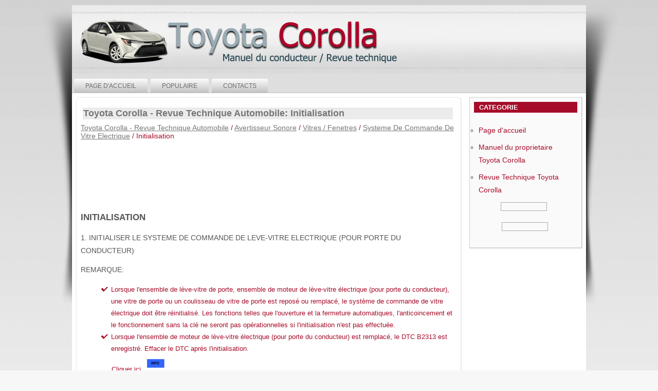

--- FILE ---
content_type: text/html; charset=UTF-8
request_url: https://www.corollamanuel.com/initialisation-687.html
body_size: 4165
content:
<!DOCTYPE html>
<html lang="fr">
<head>
<meta charset="UTF-8">
<title>Toyota Corolla - Revue Technique Automobile: Initialisation - Systeme De Commande De Vitre Electrique </title>

<link rel="stylesheet" type="text/css" href="template.css" media="screen">
<meta name="viewport" content="width=device-width, initial-scale=1.0">
<link href="media-queries.css" rel="stylesheet" type="text/css" media="all">

<script data-ad-client="ca-pub-6298024198496567" async src="https://pagead2.googlesyndication.com/pagead/js/adsbygoogle.js"></script>

</head>

<body>

<div id="Toyota_Corolla-background_1">
<div id="Toyota_Corolla-background_2">
<div id="Toyota_Corolla-background_3">
</div>
</div>

	<div id="Toyota_Corolla-main">
		<div class="Toyota_Corolla-header">
		<img src="images/header.jpg" class="headerclass">
		</div>
			<div class="Toyota_Corolla-box Toyota_Corolla-sheet">
			<div class="Toyota_Corolla-box-body Toyota_Corolla-sheet-body">
				<div class="Toyota_Corolla-bar Toyota_Corolla-nav">
					<div class="Toyota_Corolla-nav-outer">
						<ul class="Toyota_Corolla-height-menu">
<li><a href="/">Page d'accueil</a></li>
<li><a href="/top.html">Populaire</a></li>
<li><a href="/contacts.html">Contacts</a></li>
						</ul>
					</div>
				</div>

					<div class="Toyota_Corolla-content-layout">
						<div class="Toyota_Corolla-content-layout-row">
							<div class="Toyota_Corolla-layout-cell Toyota_Corolla-content">

								<div class="blog-featured">
									<div class="items-leading">
										<div class="leading-0">
											<div class="Toyota_Corolla-box Toyota_Corolla-post">
												<div class="Toyota_Corolla-box-body Toyota_Corolla-post-body">
													<div class="Toyota_Corolla-post-inner">
														<div class="Toyota_Corolla-postmetadataheader">
<h1>Toyota Corolla - Revue Technique Automobile: Initialisation</h1>
</div>
<div class="carsubt"><div style="font-size:14px; text-decoration:none; margin-top:0px;"><a href="toyota_corolla_revue_technique_automobile-131.html">Toyota Corolla - Revue Technique Automobile</a> / <a href="avertisseur_sonore-418.html">Avertisseur Sonore</a> / <a href="vitres_fenetres-660.html">Vitres / Fenetres</a> / <a href="systeme_de_commande_de_vitre_electrique-680.html">Systeme De Commande De Vitre Electrique</a> /  Initialisation</div></div>
<div class="Toyota_Corolla-postcontent">
<div class="Toyota_Corolla-Toyota_Corollaicle">
<div><script async src="https://pagead2.googlesyndication.com/pagead/js/adsbygoogle.js"></script>
<!-- corollamanuel.com top adaptiv 120 -->
<ins class="adsbygoogle"
     style="display:block; height:120px;"
     data-ad-client="ca-pub-6298024198496567"
     data-ad-slot="2754929421"></ins>
<script>
     (adsbygoogle = window.adsbygoogle || []).push({});
</script></div>
<p><p><b><big>INITIALISATION</big></b></p> <p>1. INITIALISER LE SYSTEME DE COMMANDE DE LEVE-VITRE ELECTRIQUE (POUR PORTE DU CONDUCTEUR)</p> 
	<p>REMARQUE:</p>
	<ul>
		<li>Lorsque l'ensemble de lève-vitre de porte, ensemble de moteur de 
lève-vitre électrique (pour porte du conducteur), une vitre de porte ou 
un coulisseau de vitre de porte est reposé ou remplacé, le système de 
commande de vitre électrique doit être réinitialisé. Les fonctions 
telles que l'ouverture et la fermeture automatiques, l'anticoincement et
 le fonctionnement sans la clé ne seront pas opérationnelles si 
l'initialisation n'est pas effectuée. </li>
		<li>Lorsque l'ensemble de 
moteur de lève-vitre électrique (pour porte du conducteur) est remplacé,
 le DTC B2313 est enregistré. Effacer le DTC après l'initialisation. 
		<p>Cliquer ici <img src="images/books/418/info_068.gif"> </p></li>
		<li>Lors de l'initialisation, n'effectuer aucune autre procédure. </li>
		<li>Si l'initialisation n'est pas terminée correctement, le système de communication LIN risque de présenter un dysfonctionnement. 
		<p>Cliquer ici <img src="images/books/418/info_068.gif"> </p></li>
		<li>Veiller à garer le véhicule et à mettre tous les systèmes électriques 
en position OFF avant de procéder à l'initialisation. L'initialisation 
sera annulée si le véhicule est conduit pendant l'initialisation. </li>
		<li>Veiller à ne pas heurter, cogner ni faire vibrer la vitre de porte lors
 de l'initialisation étant donné que le véhicule apprend la résistance 
au coulissement de la vitre de porte. </li>
		<li>Veiller à ne pas mettre le contacteur d'allumage en position ON ni en position OFF pendant l'initialisation. 
		</li>
	</ul> <p>CONSEIL:</p> <p>Si
 la batterie a été remplacée, il n'est pas nécessaire d'initialiser 
l'ensemble moteur de lève-vitre électrique (pour porte du conducteur).</p> <p>(a) Effectuer l'initialisation conformément au tableau ci-dessous.</p> <table width="100%" border="1"> <tbody><tr> <th valign="middle" align="center"> 
		<p>Position de vitre électrique</p> </th> <th valign="middle" align="center"> 
		<p>Passer au point</p> </th> </tr> <tr> <td valign="middle"> <p>Méthode
 d'initialisation quand l'ensemble de moteur de lève-vitre électrique 
(pour porte du conducteur) a été remplacé par un élément neuf.</p> </td> <td valign="middle" align="center"> 
			<p>Procédure A</p> </td> </tr> <tr> <td valign="middle"> <p>Méthode
 d'initialisation quand l'ensemble de moteur de lève-vitre électrique 
(pour porte du conducteur) a été de déposé/reposé ou qu'une vitre de 
porte et/ou un coulisseau de vitre de porte etc. ont été déposés/reposés
 ou remplacés par des éléments neufs.</p> <p>CONSEIL:</p> <p>Procéder comme suit si un ensemble de moteur de lève-vitre de porte avant (pour porte du conducteur) doit être réutilisé.</p> </td> <td valign="middle" align="center"> 
			<p>Procédure B</p> </td> </tr> <tr> <td valign="middle"> <p>Méthode
 d'initialisation en cas de dysfonctionnement de la rotation inverse en 
raison d'un changement de résistance au coulissement résultant d'un 
réglage, etc.</p> </td> <td valign="middle" align="center"> <p>Procédure C</p> </td> </tr> </tbody></table> 
	<p>(b) Procédure A</p> <p>(1) Brancher la batterie et mettre le contacteur d'allumage en position ON.</p> 
	<p>(2)
 Ouvrir complètement la vitre électrique en enfonçant complètement vers 
le bas l'ensemble de contacteur principal de lève-vitre électrique, et 
maintenir le contacteur pendant minimum 1 seconde après ouverture 
complète de la vitre.</p> <p>(3) Fermer complètement la 
vitre électrique en tirant complètement sur l'ensemble de contacteur 
principal de lève-vitre électrique et en maintenant ce contacteur 
pendant un minimum de 1 seconde après fermeture complète de la vitre 
pour réinitialiser la position de la vitre et terminer l'initialisation.</p> <p>(c) Procédure B</p> 
	<p>(1) Brancher la batterie et mettre le contacteur d'allumage en position ON.</p> 
	<p>(2)
 Fermer complètement la vitre électrique en tirant complètement sur 
l'ensemble de contacteur principal de lève-vitre électrique et maintenir
 ce contacteur enfoncé pendant un minimum de 6 secondes après fermeture 
complète de la vitre (si la vitre électrique ne bouge pas ou s'arrête à 
mi-course, même si le contacteur est complètement tiré, relâcher le 
contacteur et le tirer à nouveau complètement).</p> <p>(3)
 Ouvrir complètement la vitre électrique en enfonçant complètement vers 
le bas l'ensemble de contacteur principal de lève-vitre électrique, et 
maintenir le contacteur pendant minimum 1 seconde après ouverture 
complète de la vitre.</p> <p>(4) Relâcher l'ensemble de 
contacteur principal de lève-vitre électrique. Enfoncer ensuite 
complètement le contacteur et le maintenir enfoncé pendant 4 secondes 
minimum.</p> <p>(5) Fermer complètement la vitre 
électrique en tirant complètement sur l'ensemble de contacteur principal
 de lève-vitre électrique et en maintenant ce contacteur pendant un 
minimum de 1 seconde après fermeture complète de la vitre pour 
réinitialiser la position de la vitre et terminer l'initialisation.</p> <p>(d) Procédure C</p> 
	<p>(1) Brancher la batterie et mettre le contacteur d'allumage en position ON.</p> 
	<p>(2)
 Ouvrir complètement la vitre électrique en enfonçant complètement vers 
le bas l'ensemble de contacteur principal de lève-vitre électrique, et 
maintenir le contacteur pendant minimum 1 seconde après ouverture 
complète de la vitre.</p> <p>(3) Fermer complètement la 
vitre électrique en tirant complètement sur l'ensemble de contacteur 
principal de lève-vitre électrique et en maintenant ce contacteur 
pendant un minimum de 1 seconde après fermeture complète de la vitre 
pour réinitialiser la position de la vitre et terminer l'initialisation.</p><ul></ul></table></ul><div style="clear:both"></div><div align="center"><script async src="https://pagead2.googlesyndication.com/pagead/js/adsbygoogle.js"></script>
<!-- corollamanuel.com bot adaptiv -->
<ins class="adsbygoogle"
     style="display:block"
     data-ad-client="ca-pub-6298024198496567"
     data-ad-slot="4569632029"
     data-ad-format="auto"
     data-full-width-responsive="true"></ins>
<script>
     (adsbygoogle = window.adsbygoogle || []).push({});
</script></div><div class="mobilenextprew">
<div class="mobileprew">
<h5><a href="verification_du_fonctionnement-686.html" style="text-decoration:none"><img src="images/previus.jpg" style="float:left; margin-right:3px;"><span>Verification Du Fonctionnement</span></a></h5>
   <p>VERIFICATION DU FONCTIONNEMENT 1. VERIFIER LA FONCTION DE VERROUILLAGE DE VITRE 
	CONSEIL: Avant
 de vérifier le fonctionnement du contacteur de verrouillage de vitre, 
s'assurer que le contacteur ...
   </p></div>
<div class="mobilenext">
<h5><a href="tableau_des_symptomes_de_problemes-688.html" style="text-decoration:none"><img src="images/next.jpg" alt="" border="0" style="float:right; margin-left:3px;"><span>Tableau Des Symptomes De Problemes</span></a></h5>
   <p>TABLEAU DES SYMPTOMES DE PROBLEMES 
	CONSEIL:
	
		Utiliser le tableau ci-dessous pour déterminer la cause des symptômes 
du problème. Si plusieurs zones incriminées sont énumérées, les caus ...
   </p></div>
<div style="clear:both"></div></div><div style="margin-top:0px;">
   <h5 style="margin:5px 0">D'autres materiaux:</h5><p><a href="erreur_de_r_cepteur_c2176_76_-2052.html"><span>Erreur de récepteur (C2176/76)</span></a><br>
   DESCRIPTION Les signaux de 
valve de pression des pneus et d'émetteur sont transmis à l'ECU de 
détection de pression des pneus et le récepteur dans le véhicule sous la
 forme d'ondes radio.    
	N° de DTC   Objet de la détection   
	Condition de détection du DTC   
	Organe incriminé  ...
   </p><p><a href="dysfonctionnement_de_l_ecu_de_classification_d_occupant_b1795_-1541.html"><span>Dysfonctionnement de l'ECU de classification d'occupant (B1795)</span></a><br>
   DESCRIPTION Le DTC B1795 est enregistré lorsqu'un dysfonctionnement est détecté dans l'ECU de détection d'occupant.    
	N° de DTC   Objet de la détection   
	Condition de détection du DTC   
	Organe incriminé     
		B1795   Dysfonctionnement de l'ECU de classification d'occupant   
		D ...
   </p><p><a href="depose-2103.html"><span>Depose</span></a><br>
   DEPOSE MESURE DE PRECAUTION / REMARQUE / CONSEIL 
CONSEIL:

	Procéder de la même façon pour le côté droit et pour le côté gauche. 
	
	La procédure décrite ci-dessous se rapporte au côté gauche. 
 PROCEDURE 1. DEPOSER LES ROUES AVANT 2. DEPOSER LE SABOT DE PROTECTION GAUCHE DU MOTEUR ...
   </p></div>
<script>
// <!--
document.write('<iframe src="counter.php?id=687" width=0 height=0 marginwidth=0 marginheight=0 scrolling=no frameborder=0></iframe>');
// -->

</script>
</p>

</div>
</div>
</div>
</div>
</div>
</div>
</div>
</div>
</div>
                           <div class="Toyota_Corolla-layout-cell Toyota_Corolla-sidebar1 mobilesidebar">
<div></div>
								<div class="Toyota_Corolla-box Toyota_Corolla-block">
									<div class="Toyota_Corolla-box-body Toyota_Corolla-block-body">
										<div class="Toyota_Corolla-bar Toyota_Corolla-blockheader">
											<h3 class="t">Categorie</h3>
										</div>
										<div class="Toyota_Corolla-box Toyota_Corolla-blockcontent">
											<div class="Toyota_Corolla-box-body Toyota_Corolla-blockcontent-body">
												<ul class="menu">
													<li><a href="/">Page d'accueil</a></li>
													<li><a href="/">Manuel du proprietaire Toyota Corolla</a></li>
													<li><a href="/">Revue Technique Toyota Corolla</a></li>

												</ul>
												<div align="center"><!--LiveInternet counter--><script type="text/javascript"><!--
document.write("<a href='http://www.liveinternet.ru/click' "+
"target=_blank><img src='//counter.yadro.ru/hit?t24.2;r"+
escape(document.referrer)+((typeof(screen)=="undefined")?"":
";s"+screen.width+"*"+screen.height+"*"+(screen.colorDepth?
screen.colorDepth:screen.pixelDepth))+";u"+escape(document.URL)+
";h"+escape(document.title.substring(0,80))+";"+Math.random()+
"' alt='' title='LiveInternet: �������� ����� ���������� ��"+
" ��������' "+
"border='0' width='88' height='15'><\/a>")
//--></script><!--/LiveInternet-->
&nbsp;
<!--LiveInternet counter--><script type="text/javascript"><!--
document.write("<a href='http://www.liveinternet.ru/click;English_Auto_Manuals' "+
"target=_blank><img src='//counter.yadro.ru/hit;English_Auto_Manuals?t24.1;r"+
escape(document.referrer)+((typeof(screen)=="undefined")?"":
";s"+screen.width+"*"+screen.height+"*"+(screen.colorDepth?
screen.colorDepth:screen.pixelDepth))+";u"+escape(document.URL)+
";h"+escape(document.title.substring(0,80))+";"+Math.random()+
"' alt='' title='LiveInternet: �������� ����� ���������� ��"+
" ��������' "+
"border='0' width='88' height='15'><\/a>")
//--></script><!--/LiveInternet-->&nbsp;</div>
</div>
										</div>
	</div>
								</div>
							</div>

						</div>
					</div>

	<div class="Toyota_Corolla-footer">
					<div class="Toyota_Corolla-footer-body">
						<div class="Toyota_Corolla-footer-text">
							<p>2026 - www.corollamanuel.com</p>
						</div>
</div>
</div>
</div>
</div>
</div>
</div>

</body>
</html>


--- FILE ---
content_type: text/html; charset=utf-8
request_url: https://www.google.com/recaptcha/api2/aframe
body_size: 269
content:
<!DOCTYPE HTML><html><head><meta http-equiv="content-type" content="text/html; charset=UTF-8"></head><body><script nonce="cDyqPUEWNN5k4H6vqGUWHQ">/** Anti-fraud and anti-abuse applications only. See google.com/recaptcha */ try{var clients={'sodar':'https://pagead2.googlesyndication.com/pagead/sodar?'};window.addEventListener("message",function(a){try{if(a.source===window.parent){var b=JSON.parse(a.data);var c=clients[b['id']];if(c){var d=document.createElement('img');d.src=c+b['params']+'&rc='+(localStorage.getItem("rc::a")?sessionStorage.getItem("rc::b"):"");window.document.body.appendChild(d);sessionStorage.setItem("rc::e",parseInt(sessionStorage.getItem("rc::e")||0)+1);localStorage.setItem("rc::h",'1768906822612');}}}catch(b){}});window.parent.postMessage("_grecaptcha_ready", "*");}catch(b){}</script></body></html>